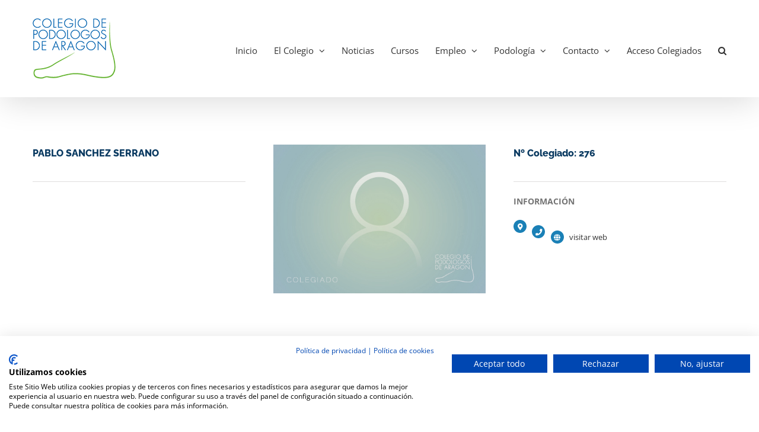

--- FILE ---
content_type: text/html; charset=utf-8
request_url: https://www.google.com/recaptcha/api2/anchor?ar=1&k=6LdE6YkUAAAAAGyMI8pRqE6jZA77teUb3xVSUqjr&co=aHR0cHM6Ly9wb2RvbG9nb3NhcmFnb24uZXM6NDQz&hl=en&v=PoyoqOPhxBO7pBk68S4YbpHZ&size=invisible&anchor-ms=20000&execute-ms=30000&cb=pna04ukdtucp
body_size: 48810
content:
<!DOCTYPE HTML><html dir="ltr" lang="en"><head><meta http-equiv="Content-Type" content="text/html; charset=UTF-8">
<meta http-equiv="X-UA-Compatible" content="IE=edge">
<title>reCAPTCHA</title>
<style type="text/css">
/* cyrillic-ext */
@font-face {
  font-family: 'Roboto';
  font-style: normal;
  font-weight: 400;
  font-stretch: 100%;
  src: url(//fonts.gstatic.com/s/roboto/v48/KFO7CnqEu92Fr1ME7kSn66aGLdTylUAMa3GUBHMdazTgWw.woff2) format('woff2');
  unicode-range: U+0460-052F, U+1C80-1C8A, U+20B4, U+2DE0-2DFF, U+A640-A69F, U+FE2E-FE2F;
}
/* cyrillic */
@font-face {
  font-family: 'Roboto';
  font-style: normal;
  font-weight: 400;
  font-stretch: 100%;
  src: url(//fonts.gstatic.com/s/roboto/v48/KFO7CnqEu92Fr1ME7kSn66aGLdTylUAMa3iUBHMdazTgWw.woff2) format('woff2');
  unicode-range: U+0301, U+0400-045F, U+0490-0491, U+04B0-04B1, U+2116;
}
/* greek-ext */
@font-face {
  font-family: 'Roboto';
  font-style: normal;
  font-weight: 400;
  font-stretch: 100%;
  src: url(//fonts.gstatic.com/s/roboto/v48/KFO7CnqEu92Fr1ME7kSn66aGLdTylUAMa3CUBHMdazTgWw.woff2) format('woff2');
  unicode-range: U+1F00-1FFF;
}
/* greek */
@font-face {
  font-family: 'Roboto';
  font-style: normal;
  font-weight: 400;
  font-stretch: 100%;
  src: url(//fonts.gstatic.com/s/roboto/v48/KFO7CnqEu92Fr1ME7kSn66aGLdTylUAMa3-UBHMdazTgWw.woff2) format('woff2');
  unicode-range: U+0370-0377, U+037A-037F, U+0384-038A, U+038C, U+038E-03A1, U+03A3-03FF;
}
/* math */
@font-face {
  font-family: 'Roboto';
  font-style: normal;
  font-weight: 400;
  font-stretch: 100%;
  src: url(//fonts.gstatic.com/s/roboto/v48/KFO7CnqEu92Fr1ME7kSn66aGLdTylUAMawCUBHMdazTgWw.woff2) format('woff2');
  unicode-range: U+0302-0303, U+0305, U+0307-0308, U+0310, U+0312, U+0315, U+031A, U+0326-0327, U+032C, U+032F-0330, U+0332-0333, U+0338, U+033A, U+0346, U+034D, U+0391-03A1, U+03A3-03A9, U+03B1-03C9, U+03D1, U+03D5-03D6, U+03F0-03F1, U+03F4-03F5, U+2016-2017, U+2034-2038, U+203C, U+2040, U+2043, U+2047, U+2050, U+2057, U+205F, U+2070-2071, U+2074-208E, U+2090-209C, U+20D0-20DC, U+20E1, U+20E5-20EF, U+2100-2112, U+2114-2115, U+2117-2121, U+2123-214F, U+2190, U+2192, U+2194-21AE, U+21B0-21E5, U+21F1-21F2, U+21F4-2211, U+2213-2214, U+2216-22FF, U+2308-230B, U+2310, U+2319, U+231C-2321, U+2336-237A, U+237C, U+2395, U+239B-23B7, U+23D0, U+23DC-23E1, U+2474-2475, U+25AF, U+25B3, U+25B7, U+25BD, U+25C1, U+25CA, U+25CC, U+25FB, U+266D-266F, U+27C0-27FF, U+2900-2AFF, U+2B0E-2B11, U+2B30-2B4C, U+2BFE, U+3030, U+FF5B, U+FF5D, U+1D400-1D7FF, U+1EE00-1EEFF;
}
/* symbols */
@font-face {
  font-family: 'Roboto';
  font-style: normal;
  font-weight: 400;
  font-stretch: 100%;
  src: url(//fonts.gstatic.com/s/roboto/v48/KFO7CnqEu92Fr1ME7kSn66aGLdTylUAMaxKUBHMdazTgWw.woff2) format('woff2');
  unicode-range: U+0001-000C, U+000E-001F, U+007F-009F, U+20DD-20E0, U+20E2-20E4, U+2150-218F, U+2190, U+2192, U+2194-2199, U+21AF, U+21E6-21F0, U+21F3, U+2218-2219, U+2299, U+22C4-22C6, U+2300-243F, U+2440-244A, U+2460-24FF, U+25A0-27BF, U+2800-28FF, U+2921-2922, U+2981, U+29BF, U+29EB, U+2B00-2BFF, U+4DC0-4DFF, U+FFF9-FFFB, U+10140-1018E, U+10190-1019C, U+101A0, U+101D0-101FD, U+102E0-102FB, U+10E60-10E7E, U+1D2C0-1D2D3, U+1D2E0-1D37F, U+1F000-1F0FF, U+1F100-1F1AD, U+1F1E6-1F1FF, U+1F30D-1F30F, U+1F315, U+1F31C, U+1F31E, U+1F320-1F32C, U+1F336, U+1F378, U+1F37D, U+1F382, U+1F393-1F39F, U+1F3A7-1F3A8, U+1F3AC-1F3AF, U+1F3C2, U+1F3C4-1F3C6, U+1F3CA-1F3CE, U+1F3D4-1F3E0, U+1F3ED, U+1F3F1-1F3F3, U+1F3F5-1F3F7, U+1F408, U+1F415, U+1F41F, U+1F426, U+1F43F, U+1F441-1F442, U+1F444, U+1F446-1F449, U+1F44C-1F44E, U+1F453, U+1F46A, U+1F47D, U+1F4A3, U+1F4B0, U+1F4B3, U+1F4B9, U+1F4BB, U+1F4BF, U+1F4C8-1F4CB, U+1F4D6, U+1F4DA, U+1F4DF, U+1F4E3-1F4E6, U+1F4EA-1F4ED, U+1F4F7, U+1F4F9-1F4FB, U+1F4FD-1F4FE, U+1F503, U+1F507-1F50B, U+1F50D, U+1F512-1F513, U+1F53E-1F54A, U+1F54F-1F5FA, U+1F610, U+1F650-1F67F, U+1F687, U+1F68D, U+1F691, U+1F694, U+1F698, U+1F6AD, U+1F6B2, U+1F6B9-1F6BA, U+1F6BC, U+1F6C6-1F6CF, U+1F6D3-1F6D7, U+1F6E0-1F6EA, U+1F6F0-1F6F3, U+1F6F7-1F6FC, U+1F700-1F7FF, U+1F800-1F80B, U+1F810-1F847, U+1F850-1F859, U+1F860-1F887, U+1F890-1F8AD, U+1F8B0-1F8BB, U+1F8C0-1F8C1, U+1F900-1F90B, U+1F93B, U+1F946, U+1F984, U+1F996, U+1F9E9, U+1FA00-1FA6F, U+1FA70-1FA7C, U+1FA80-1FA89, U+1FA8F-1FAC6, U+1FACE-1FADC, U+1FADF-1FAE9, U+1FAF0-1FAF8, U+1FB00-1FBFF;
}
/* vietnamese */
@font-face {
  font-family: 'Roboto';
  font-style: normal;
  font-weight: 400;
  font-stretch: 100%;
  src: url(//fonts.gstatic.com/s/roboto/v48/KFO7CnqEu92Fr1ME7kSn66aGLdTylUAMa3OUBHMdazTgWw.woff2) format('woff2');
  unicode-range: U+0102-0103, U+0110-0111, U+0128-0129, U+0168-0169, U+01A0-01A1, U+01AF-01B0, U+0300-0301, U+0303-0304, U+0308-0309, U+0323, U+0329, U+1EA0-1EF9, U+20AB;
}
/* latin-ext */
@font-face {
  font-family: 'Roboto';
  font-style: normal;
  font-weight: 400;
  font-stretch: 100%;
  src: url(//fonts.gstatic.com/s/roboto/v48/KFO7CnqEu92Fr1ME7kSn66aGLdTylUAMa3KUBHMdazTgWw.woff2) format('woff2');
  unicode-range: U+0100-02BA, U+02BD-02C5, U+02C7-02CC, U+02CE-02D7, U+02DD-02FF, U+0304, U+0308, U+0329, U+1D00-1DBF, U+1E00-1E9F, U+1EF2-1EFF, U+2020, U+20A0-20AB, U+20AD-20C0, U+2113, U+2C60-2C7F, U+A720-A7FF;
}
/* latin */
@font-face {
  font-family: 'Roboto';
  font-style: normal;
  font-weight: 400;
  font-stretch: 100%;
  src: url(//fonts.gstatic.com/s/roboto/v48/KFO7CnqEu92Fr1ME7kSn66aGLdTylUAMa3yUBHMdazQ.woff2) format('woff2');
  unicode-range: U+0000-00FF, U+0131, U+0152-0153, U+02BB-02BC, U+02C6, U+02DA, U+02DC, U+0304, U+0308, U+0329, U+2000-206F, U+20AC, U+2122, U+2191, U+2193, U+2212, U+2215, U+FEFF, U+FFFD;
}
/* cyrillic-ext */
@font-face {
  font-family: 'Roboto';
  font-style: normal;
  font-weight: 500;
  font-stretch: 100%;
  src: url(//fonts.gstatic.com/s/roboto/v48/KFO7CnqEu92Fr1ME7kSn66aGLdTylUAMa3GUBHMdazTgWw.woff2) format('woff2');
  unicode-range: U+0460-052F, U+1C80-1C8A, U+20B4, U+2DE0-2DFF, U+A640-A69F, U+FE2E-FE2F;
}
/* cyrillic */
@font-face {
  font-family: 'Roboto';
  font-style: normal;
  font-weight: 500;
  font-stretch: 100%;
  src: url(//fonts.gstatic.com/s/roboto/v48/KFO7CnqEu92Fr1ME7kSn66aGLdTylUAMa3iUBHMdazTgWw.woff2) format('woff2');
  unicode-range: U+0301, U+0400-045F, U+0490-0491, U+04B0-04B1, U+2116;
}
/* greek-ext */
@font-face {
  font-family: 'Roboto';
  font-style: normal;
  font-weight: 500;
  font-stretch: 100%;
  src: url(//fonts.gstatic.com/s/roboto/v48/KFO7CnqEu92Fr1ME7kSn66aGLdTylUAMa3CUBHMdazTgWw.woff2) format('woff2');
  unicode-range: U+1F00-1FFF;
}
/* greek */
@font-face {
  font-family: 'Roboto';
  font-style: normal;
  font-weight: 500;
  font-stretch: 100%;
  src: url(//fonts.gstatic.com/s/roboto/v48/KFO7CnqEu92Fr1ME7kSn66aGLdTylUAMa3-UBHMdazTgWw.woff2) format('woff2');
  unicode-range: U+0370-0377, U+037A-037F, U+0384-038A, U+038C, U+038E-03A1, U+03A3-03FF;
}
/* math */
@font-face {
  font-family: 'Roboto';
  font-style: normal;
  font-weight: 500;
  font-stretch: 100%;
  src: url(//fonts.gstatic.com/s/roboto/v48/KFO7CnqEu92Fr1ME7kSn66aGLdTylUAMawCUBHMdazTgWw.woff2) format('woff2');
  unicode-range: U+0302-0303, U+0305, U+0307-0308, U+0310, U+0312, U+0315, U+031A, U+0326-0327, U+032C, U+032F-0330, U+0332-0333, U+0338, U+033A, U+0346, U+034D, U+0391-03A1, U+03A3-03A9, U+03B1-03C9, U+03D1, U+03D5-03D6, U+03F0-03F1, U+03F4-03F5, U+2016-2017, U+2034-2038, U+203C, U+2040, U+2043, U+2047, U+2050, U+2057, U+205F, U+2070-2071, U+2074-208E, U+2090-209C, U+20D0-20DC, U+20E1, U+20E5-20EF, U+2100-2112, U+2114-2115, U+2117-2121, U+2123-214F, U+2190, U+2192, U+2194-21AE, U+21B0-21E5, U+21F1-21F2, U+21F4-2211, U+2213-2214, U+2216-22FF, U+2308-230B, U+2310, U+2319, U+231C-2321, U+2336-237A, U+237C, U+2395, U+239B-23B7, U+23D0, U+23DC-23E1, U+2474-2475, U+25AF, U+25B3, U+25B7, U+25BD, U+25C1, U+25CA, U+25CC, U+25FB, U+266D-266F, U+27C0-27FF, U+2900-2AFF, U+2B0E-2B11, U+2B30-2B4C, U+2BFE, U+3030, U+FF5B, U+FF5D, U+1D400-1D7FF, U+1EE00-1EEFF;
}
/* symbols */
@font-face {
  font-family: 'Roboto';
  font-style: normal;
  font-weight: 500;
  font-stretch: 100%;
  src: url(//fonts.gstatic.com/s/roboto/v48/KFO7CnqEu92Fr1ME7kSn66aGLdTylUAMaxKUBHMdazTgWw.woff2) format('woff2');
  unicode-range: U+0001-000C, U+000E-001F, U+007F-009F, U+20DD-20E0, U+20E2-20E4, U+2150-218F, U+2190, U+2192, U+2194-2199, U+21AF, U+21E6-21F0, U+21F3, U+2218-2219, U+2299, U+22C4-22C6, U+2300-243F, U+2440-244A, U+2460-24FF, U+25A0-27BF, U+2800-28FF, U+2921-2922, U+2981, U+29BF, U+29EB, U+2B00-2BFF, U+4DC0-4DFF, U+FFF9-FFFB, U+10140-1018E, U+10190-1019C, U+101A0, U+101D0-101FD, U+102E0-102FB, U+10E60-10E7E, U+1D2C0-1D2D3, U+1D2E0-1D37F, U+1F000-1F0FF, U+1F100-1F1AD, U+1F1E6-1F1FF, U+1F30D-1F30F, U+1F315, U+1F31C, U+1F31E, U+1F320-1F32C, U+1F336, U+1F378, U+1F37D, U+1F382, U+1F393-1F39F, U+1F3A7-1F3A8, U+1F3AC-1F3AF, U+1F3C2, U+1F3C4-1F3C6, U+1F3CA-1F3CE, U+1F3D4-1F3E0, U+1F3ED, U+1F3F1-1F3F3, U+1F3F5-1F3F7, U+1F408, U+1F415, U+1F41F, U+1F426, U+1F43F, U+1F441-1F442, U+1F444, U+1F446-1F449, U+1F44C-1F44E, U+1F453, U+1F46A, U+1F47D, U+1F4A3, U+1F4B0, U+1F4B3, U+1F4B9, U+1F4BB, U+1F4BF, U+1F4C8-1F4CB, U+1F4D6, U+1F4DA, U+1F4DF, U+1F4E3-1F4E6, U+1F4EA-1F4ED, U+1F4F7, U+1F4F9-1F4FB, U+1F4FD-1F4FE, U+1F503, U+1F507-1F50B, U+1F50D, U+1F512-1F513, U+1F53E-1F54A, U+1F54F-1F5FA, U+1F610, U+1F650-1F67F, U+1F687, U+1F68D, U+1F691, U+1F694, U+1F698, U+1F6AD, U+1F6B2, U+1F6B9-1F6BA, U+1F6BC, U+1F6C6-1F6CF, U+1F6D3-1F6D7, U+1F6E0-1F6EA, U+1F6F0-1F6F3, U+1F6F7-1F6FC, U+1F700-1F7FF, U+1F800-1F80B, U+1F810-1F847, U+1F850-1F859, U+1F860-1F887, U+1F890-1F8AD, U+1F8B0-1F8BB, U+1F8C0-1F8C1, U+1F900-1F90B, U+1F93B, U+1F946, U+1F984, U+1F996, U+1F9E9, U+1FA00-1FA6F, U+1FA70-1FA7C, U+1FA80-1FA89, U+1FA8F-1FAC6, U+1FACE-1FADC, U+1FADF-1FAE9, U+1FAF0-1FAF8, U+1FB00-1FBFF;
}
/* vietnamese */
@font-face {
  font-family: 'Roboto';
  font-style: normal;
  font-weight: 500;
  font-stretch: 100%;
  src: url(//fonts.gstatic.com/s/roboto/v48/KFO7CnqEu92Fr1ME7kSn66aGLdTylUAMa3OUBHMdazTgWw.woff2) format('woff2');
  unicode-range: U+0102-0103, U+0110-0111, U+0128-0129, U+0168-0169, U+01A0-01A1, U+01AF-01B0, U+0300-0301, U+0303-0304, U+0308-0309, U+0323, U+0329, U+1EA0-1EF9, U+20AB;
}
/* latin-ext */
@font-face {
  font-family: 'Roboto';
  font-style: normal;
  font-weight: 500;
  font-stretch: 100%;
  src: url(//fonts.gstatic.com/s/roboto/v48/KFO7CnqEu92Fr1ME7kSn66aGLdTylUAMa3KUBHMdazTgWw.woff2) format('woff2');
  unicode-range: U+0100-02BA, U+02BD-02C5, U+02C7-02CC, U+02CE-02D7, U+02DD-02FF, U+0304, U+0308, U+0329, U+1D00-1DBF, U+1E00-1E9F, U+1EF2-1EFF, U+2020, U+20A0-20AB, U+20AD-20C0, U+2113, U+2C60-2C7F, U+A720-A7FF;
}
/* latin */
@font-face {
  font-family: 'Roboto';
  font-style: normal;
  font-weight: 500;
  font-stretch: 100%;
  src: url(//fonts.gstatic.com/s/roboto/v48/KFO7CnqEu92Fr1ME7kSn66aGLdTylUAMa3yUBHMdazQ.woff2) format('woff2');
  unicode-range: U+0000-00FF, U+0131, U+0152-0153, U+02BB-02BC, U+02C6, U+02DA, U+02DC, U+0304, U+0308, U+0329, U+2000-206F, U+20AC, U+2122, U+2191, U+2193, U+2212, U+2215, U+FEFF, U+FFFD;
}
/* cyrillic-ext */
@font-face {
  font-family: 'Roboto';
  font-style: normal;
  font-weight: 900;
  font-stretch: 100%;
  src: url(//fonts.gstatic.com/s/roboto/v48/KFO7CnqEu92Fr1ME7kSn66aGLdTylUAMa3GUBHMdazTgWw.woff2) format('woff2');
  unicode-range: U+0460-052F, U+1C80-1C8A, U+20B4, U+2DE0-2DFF, U+A640-A69F, U+FE2E-FE2F;
}
/* cyrillic */
@font-face {
  font-family: 'Roboto';
  font-style: normal;
  font-weight: 900;
  font-stretch: 100%;
  src: url(//fonts.gstatic.com/s/roboto/v48/KFO7CnqEu92Fr1ME7kSn66aGLdTylUAMa3iUBHMdazTgWw.woff2) format('woff2');
  unicode-range: U+0301, U+0400-045F, U+0490-0491, U+04B0-04B1, U+2116;
}
/* greek-ext */
@font-face {
  font-family: 'Roboto';
  font-style: normal;
  font-weight: 900;
  font-stretch: 100%;
  src: url(//fonts.gstatic.com/s/roboto/v48/KFO7CnqEu92Fr1ME7kSn66aGLdTylUAMa3CUBHMdazTgWw.woff2) format('woff2');
  unicode-range: U+1F00-1FFF;
}
/* greek */
@font-face {
  font-family: 'Roboto';
  font-style: normal;
  font-weight: 900;
  font-stretch: 100%;
  src: url(//fonts.gstatic.com/s/roboto/v48/KFO7CnqEu92Fr1ME7kSn66aGLdTylUAMa3-UBHMdazTgWw.woff2) format('woff2');
  unicode-range: U+0370-0377, U+037A-037F, U+0384-038A, U+038C, U+038E-03A1, U+03A3-03FF;
}
/* math */
@font-face {
  font-family: 'Roboto';
  font-style: normal;
  font-weight: 900;
  font-stretch: 100%;
  src: url(//fonts.gstatic.com/s/roboto/v48/KFO7CnqEu92Fr1ME7kSn66aGLdTylUAMawCUBHMdazTgWw.woff2) format('woff2');
  unicode-range: U+0302-0303, U+0305, U+0307-0308, U+0310, U+0312, U+0315, U+031A, U+0326-0327, U+032C, U+032F-0330, U+0332-0333, U+0338, U+033A, U+0346, U+034D, U+0391-03A1, U+03A3-03A9, U+03B1-03C9, U+03D1, U+03D5-03D6, U+03F0-03F1, U+03F4-03F5, U+2016-2017, U+2034-2038, U+203C, U+2040, U+2043, U+2047, U+2050, U+2057, U+205F, U+2070-2071, U+2074-208E, U+2090-209C, U+20D0-20DC, U+20E1, U+20E5-20EF, U+2100-2112, U+2114-2115, U+2117-2121, U+2123-214F, U+2190, U+2192, U+2194-21AE, U+21B0-21E5, U+21F1-21F2, U+21F4-2211, U+2213-2214, U+2216-22FF, U+2308-230B, U+2310, U+2319, U+231C-2321, U+2336-237A, U+237C, U+2395, U+239B-23B7, U+23D0, U+23DC-23E1, U+2474-2475, U+25AF, U+25B3, U+25B7, U+25BD, U+25C1, U+25CA, U+25CC, U+25FB, U+266D-266F, U+27C0-27FF, U+2900-2AFF, U+2B0E-2B11, U+2B30-2B4C, U+2BFE, U+3030, U+FF5B, U+FF5D, U+1D400-1D7FF, U+1EE00-1EEFF;
}
/* symbols */
@font-face {
  font-family: 'Roboto';
  font-style: normal;
  font-weight: 900;
  font-stretch: 100%;
  src: url(//fonts.gstatic.com/s/roboto/v48/KFO7CnqEu92Fr1ME7kSn66aGLdTylUAMaxKUBHMdazTgWw.woff2) format('woff2');
  unicode-range: U+0001-000C, U+000E-001F, U+007F-009F, U+20DD-20E0, U+20E2-20E4, U+2150-218F, U+2190, U+2192, U+2194-2199, U+21AF, U+21E6-21F0, U+21F3, U+2218-2219, U+2299, U+22C4-22C6, U+2300-243F, U+2440-244A, U+2460-24FF, U+25A0-27BF, U+2800-28FF, U+2921-2922, U+2981, U+29BF, U+29EB, U+2B00-2BFF, U+4DC0-4DFF, U+FFF9-FFFB, U+10140-1018E, U+10190-1019C, U+101A0, U+101D0-101FD, U+102E0-102FB, U+10E60-10E7E, U+1D2C0-1D2D3, U+1D2E0-1D37F, U+1F000-1F0FF, U+1F100-1F1AD, U+1F1E6-1F1FF, U+1F30D-1F30F, U+1F315, U+1F31C, U+1F31E, U+1F320-1F32C, U+1F336, U+1F378, U+1F37D, U+1F382, U+1F393-1F39F, U+1F3A7-1F3A8, U+1F3AC-1F3AF, U+1F3C2, U+1F3C4-1F3C6, U+1F3CA-1F3CE, U+1F3D4-1F3E0, U+1F3ED, U+1F3F1-1F3F3, U+1F3F5-1F3F7, U+1F408, U+1F415, U+1F41F, U+1F426, U+1F43F, U+1F441-1F442, U+1F444, U+1F446-1F449, U+1F44C-1F44E, U+1F453, U+1F46A, U+1F47D, U+1F4A3, U+1F4B0, U+1F4B3, U+1F4B9, U+1F4BB, U+1F4BF, U+1F4C8-1F4CB, U+1F4D6, U+1F4DA, U+1F4DF, U+1F4E3-1F4E6, U+1F4EA-1F4ED, U+1F4F7, U+1F4F9-1F4FB, U+1F4FD-1F4FE, U+1F503, U+1F507-1F50B, U+1F50D, U+1F512-1F513, U+1F53E-1F54A, U+1F54F-1F5FA, U+1F610, U+1F650-1F67F, U+1F687, U+1F68D, U+1F691, U+1F694, U+1F698, U+1F6AD, U+1F6B2, U+1F6B9-1F6BA, U+1F6BC, U+1F6C6-1F6CF, U+1F6D3-1F6D7, U+1F6E0-1F6EA, U+1F6F0-1F6F3, U+1F6F7-1F6FC, U+1F700-1F7FF, U+1F800-1F80B, U+1F810-1F847, U+1F850-1F859, U+1F860-1F887, U+1F890-1F8AD, U+1F8B0-1F8BB, U+1F8C0-1F8C1, U+1F900-1F90B, U+1F93B, U+1F946, U+1F984, U+1F996, U+1F9E9, U+1FA00-1FA6F, U+1FA70-1FA7C, U+1FA80-1FA89, U+1FA8F-1FAC6, U+1FACE-1FADC, U+1FADF-1FAE9, U+1FAF0-1FAF8, U+1FB00-1FBFF;
}
/* vietnamese */
@font-face {
  font-family: 'Roboto';
  font-style: normal;
  font-weight: 900;
  font-stretch: 100%;
  src: url(//fonts.gstatic.com/s/roboto/v48/KFO7CnqEu92Fr1ME7kSn66aGLdTylUAMa3OUBHMdazTgWw.woff2) format('woff2');
  unicode-range: U+0102-0103, U+0110-0111, U+0128-0129, U+0168-0169, U+01A0-01A1, U+01AF-01B0, U+0300-0301, U+0303-0304, U+0308-0309, U+0323, U+0329, U+1EA0-1EF9, U+20AB;
}
/* latin-ext */
@font-face {
  font-family: 'Roboto';
  font-style: normal;
  font-weight: 900;
  font-stretch: 100%;
  src: url(//fonts.gstatic.com/s/roboto/v48/KFO7CnqEu92Fr1ME7kSn66aGLdTylUAMa3KUBHMdazTgWw.woff2) format('woff2');
  unicode-range: U+0100-02BA, U+02BD-02C5, U+02C7-02CC, U+02CE-02D7, U+02DD-02FF, U+0304, U+0308, U+0329, U+1D00-1DBF, U+1E00-1E9F, U+1EF2-1EFF, U+2020, U+20A0-20AB, U+20AD-20C0, U+2113, U+2C60-2C7F, U+A720-A7FF;
}
/* latin */
@font-face {
  font-family: 'Roboto';
  font-style: normal;
  font-weight: 900;
  font-stretch: 100%;
  src: url(//fonts.gstatic.com/s/roboto/v48/KFO7CnqEu92Fr1ME7kSn66aGLdTylUAMa3yUBHMdazQ.woff2) format('woff2');
  unicode-range: U+0000-00FF, U+0131, U+0152-0153, U+02BB-02BC, U+02C6, U+02DA, U+02DC, U+0304, U+0308, U+0329, U+2000-206F, U+20AC, U+2122, U+2191, U+2193, U+2212, U+2215, U+FEFF, U+FFFD;
}

</style>
<link rel="stylesheet" type="text/css" href="https://www.gstatic.com/recaptcha/releases/PoyoqOPhxBO7pBk68S4YbpHZ/styles__ltr.css">
<script nonce="uBhwA2zsZDzhkhMd4vK7Aw" type="text/javascript">window['__recaptcha_api'] = 'https://www.google.com/recaptcha/api2/';</script>
<script type="text/javascript" src="https://www.gstatic.com/recaptcha/releases/PoyoqOPhxBO7pBk68S4YbpHZ/recaptcha__en.js" nonce="uBhwA2zsZDzhkhMd4vK7Aw">
      
    </script></head>
<body><div id="rc-anchor-alert" class="rc-anchor-alert"></div>
<input type="hidden" id="recaptcha-token" value="[base64]">
<script type="text/javascript" nonce="uBhwA2zsZDzhkhMd4vK7Aw">
      recaptcha.anchor.Main.init("[\x22ainput\x22,[\x22bgdata\x22,\x22\x22,\[base64]/[base64]/[base64]/KE4oMTI0LHYsdi5HKSxMWihsLHYpKTpOKDEyNCx2LGwpLFYpLHYpLFQpKSxGKDE3MSx2KX0scjc9ZnVuY3Rpb24obCl7cmV0dXJuIGx9LEM9ZnVuY3Rpb24obCxWLHYpe04odixsLFYpLFZbYWtdPTI3OTZ9LG49ZnVuY3Rpb24obCxWKXtWLlg9KChWLlg/[base64]/[base64]/[base64]/[base64]/[base64]/[base64]/[base64]/[base64]/[base64]/[base64]/[base64]\\u003d\x22,\[base64]\x22,\x22w71OwpvDnsOdwrgpGijDjB4awrMeL8O2SXdvXcK9wrVKTcOMwq/DosOAPHTCosKvw7zCkgbDhcK4w63Dh8K4wogOwqpyb1ZUw6LChiFbfMKaw4nCicK/dMOcw4rDgMKIwqNWQHVfDsKrMsKywp0TKsOYIMOHO8Ocw5HDunjCvGzDqcKtwo7ChsKOwq5WfMO4woLDuUcMMifCmygfw4EpwoUBwqzCkl7CicOJw53DsmJ/wrrCqcONCT/Cm8Oyw7hEwrrCkR9ow5tPwpIfw7piw6vDnsO4W8O4wrw6wrxzBcK6CcOISCXCv2jDnsO+fcKmbsK/wrZpw61hLsOfw6cpwpxCw4w7M8Kew6/CtsOxSUsNw7UAwrzDjsOkLcOLw7HCrMKOwodIwqzDisKmw6LDoMOYCAY5wqtvw6gMBg5Mw61oOsOdNsOLwppywqtEwq3CvsKrwps8JMKywq/CrsKbH27DrcK9axtQw5BiCl/CncODMcOhwqLDgsKOw7rDph4Sw5vCs8KdwrgLw6jCnwLCm8OIwrLCusKDwqcaMSXCsF1iasOuYsKgaMKCBMO0XsO7w5VqEAXDm8KWbMOWYSt3A8Kqw7YLw63CkMKgwqcww5vDo8O7w7/Dml1sQwZwVDxvAS7Dl8Otw5rCrcO8ThZEACfCnsKGKlN5w75ZYHJYw7QEQy9YEcKHw7/CojczaMOmZcObY8K2w5phw7PDrR56w5vDpsOdYcKWFcK2CcO/[base64]/[base64]/wpcibyNEw7gBwp3CmcOsw6xrI8KYW8OHKcKwKGPDkGHDgBsOw6bCksK8TCEEUlzDkyYGKWrCkcKFX3PDrDfCh1zCkFgow6xCLxTCu8One8Kzw6LCrsO0w5XCqHcNAcKEYg/DicKVw7vCrR/ChlHCqsKiTsOJZ8Kow5Z+w7jClT1uPEYnw5lZwrlGG0NCUGN/w6I6w4RkwoLCg2EkL1jCv8KFw51Lw74Vw6rCusKhwr7DjMKCFMOVTzdCw4xowpcIwq4jw7E/wqnDp2XCoknCncO2w7tkZl94w7jDusO6f8OTbUkPw6A3FzskdcKQfxMVbsOVIMOiwpTDs8KGV0nCs8KJaCFnV156w7zCmAbDiwfDq296UMOwbh/CpXZRa8KeOsOjM8OEwrjDksK2LW0lw7XChcOvw7koUD14cEvCrx9Jw7DCmMKxBnrCg3cZIU7DjWTDtsK1CSpaG33DumJ0w5kqwojCtMOzw4jDnlvCvsKANsOJw5HCvSEMwoLCgl/[base64]/DlMKxwqzCpBIkY8KHW8K6w6k3IwfCnMKYwokRDcK/U8OsanfCksO4w5xIMhNTby/DmyvDiMKCZRrCpWgrw4fCpCjCjAnDp8OnUUfDgEjDsMO0WUA0wpsLw6dATsOranFEw4HCkl3CpsKoHH3CvHjClRhWwpPDj2LCtMORwq7CiwNrS8KQfMKvw5xJRMKew6w0a8K9wrnCvDt5ZgstJmTDkSpJwqEyQ2QwWhcew5MDwojDhTRHHMOqbzPDpCXCv3/Dp8KgfsKXw5xzY2IKwoIdc0MbY8OYbUEAwr7DgSxrwpp9acKiFRUCJMOhw5/DisO5wrzDjsO3aMO+wq0qaMKzw6rDksOIwr/DnkEieRTDglYJwqfCv1vDiyEvwrUOPsONwq7DuMO4w6XCs8KDMy3DiAovw4TDmMOFE8OHw5w/w5fDpWzDrS/Dp13CpGJpe8O6cyjDtgZUw5LDrV4ywpxzw60IHX3CmsOoBsKVe8KRdsO8RsKxQMO3cg0PBMKuW8OKT21zw5rCryXCs13CsBTCmkjDskNow5Q7FMOqYkc/woHDkyBVGmTCh30KwoTDv0fDrMKZw4zCi0dUw4vCj0Q/woTCu8KqwqDDp8KocEXCj8KvKhIvwoBuwoFLwqHCj2zCsCbDi1lIXMK5w7QXb8KRwo4iUnDDqsOnHiREBsKow5LDmAPClG0/EnQxw6TCj8OOJcOiwpprwpF6w4MBw7VMbMKhw4rDscKvcX3DpMOww5rCksO/AwDCg8KtwoPDp33DnFjCvsOfQzF4Y8K1w7Zuw6zDgGXDnMO4NcKkeiTDmF3CncKwE8O9AnEjw54efsOVwpghMcObCWESwrvCkcKSwqFFwqJnSTvDpA4qwoLDqsOGwqjDhsKlw7JtDhLDqcKyC3FWwojDisKzXykZL8OIwrHCoRvDl8O9dkEqwpzCmMKvGsO6bUPDn8O/w4PDlcOiw7PDizAgw5s8Y0kPw5kPDxQKHiDDgMONFHPCjGTChkrDq8KbB1DCncKjMDDDhCDCqldjCMOxwoXCnmjDg3AxQW/[base64]/w4olw7bDn3VXw5gWWk7CkD5Jw7DDmF3DsiPDsMK0ai/[base64]/AcO/[base64]/IcKpV8OBw5cSUMKobsOSBVwDw7LCscOiTjPCkMKewpQ7UzXDm8Osw4R1wqEvKsOPG8K0TSnCp28/A8KNw7fClzEjQcK2FMOuw71oRMKywohVPUosw6g4Hl7DqsOcw7h9OBPDnCxmHDjDnzYLNMOUwqzClSwzw5XChMK2w5sRAMKjw6HDrMOPGsOyw7fDhjDDkAx/Y8KRwrd+w4lcN8KPwqARZsKMw77Cm3dPQR3Dgh0/S1xdw6LCoV/ChMKew4HDp2x+PcKdPB/CgEzDjA/DjgfDuEnDh8K/[base64]/DrwLCi8O6EGBRw7fDrcO/PTzCoMKAcsOfwrFnwrnCkcOqwrXCq8O2w6fDgMO+CsK+T3jCtMK/Y2ofw4XDnibChMKJCMKgw655woHCrMKMw54AwrbCrkwxPcOLw7IcDXsnQjg0YFEsXMOJw4FdKzHDokfCqjo9H27Ct8O8w4AVQXZxwpYiR0JzFgtiw7pdw5cJwrgbwrrCuzXDp07CuzPCiADDtwhEHSgXV1rCpxheH8Opw5XDgWPCmsK5VsOZIMO5w6TDicKBOsKww65/[base64]/[base64]/LMOzERrClwvCvMO7wqPCgHbCtMOzFMOWw4PCiwQ7MSDCqRYgwrvDssKnRcOQacKQHcKxw6bDnHvCjcO9wp3CmsKbBEZHw6HCg8OowqvCshYAecOqwqvCmRZZwqjDo8KOwr7Cu8OhworCrcOwTcOzw5bClG/DrTzDrwoRwopVw5PDoVFzwpbDicKLw7bDqipKWRNEGsONZ8KRZ8OgT8KYeRptwrF9w4gEwpB/HkbDlRI9DMKOL8K9w74zwqzDlcKlZkrCoEkJw7UiwrXCv3h5woVCwpUVPXbDlUIgHxt3w5LDu8OpLMKBCWrDtcObwqBHw4rChMOFIcKCwoN5w7s0GG0XwrhoFFHDvwzCiD/Dll7DgRfDuRdIw5TCujHDncO/w47CgA3DsMO/UgsuwqRhw6V7wrfDhMKvCnF1w4dtwqFLcMKUXcO4cMOrU0B3TMKRERPDiMOLc8KFaDhbwrbCn8Oow53CrMO/[base64]/CgsOgw7fDp8O0wrlEQcKlw44Cw5/[base64]/CqcKcw5fCtcKxfXFFw77ClFnDvcO+wpIHTsKow54NTsOJAcOFQy/Ct8OoBsODcMO/wokPQsKGwrnDrml9wqIIDCoMM8O+ThbCn1MQOcOmbMOgw6TDiXjCnWrDtGYbwoPDqmkowpTCjQdpJD/DnsOMw6sOw5ZqNRvCiW1hwrfCuGIzNDvDhcOKw57DnjFpQcKkw4AFw73CgMKbwqnDmMO/[base64]/CgCt1UcO4UD/Cn8OBwq9Hwq4zCMOJIy3DnBjCjAJyw6Imw7fCv8KTw4XCk3seIFFRXsOQKsOOH8K2wrjDnwgTwqrCnsOTKiwHe8KjYsOewpDCosOLDBLCtsOFw4o/woNzYwbCt8KFPAXDvWpGw6TCrMKWX8Kfw4vCk18Ww7PDpcK4PsKaNcOswoZ0d0nCgE4+cWIbw4LCowJAKMKOw5PDmSDDksKFwoQMPTvCh1rCg8OGwrJxNVtzwrohcmrCgD/[base64]/[base64]/[base64]/w7RFwo0ew5Ugw4rCo8O2J1vCpGfDuwjCtD3DhMK1w5HCvsO6f8O9J8OuZWxjw6Iow7bCkHnCmMOhBcO+w4BYwpLCmxlVOGfCljnCnHhnwoDCnGgyCWzCpsKVaksWw4oTTcOaEV/Dq2d8A8Otwoxhw67DvMOAcUrDv8OwwrJBKMOZdHbDnAMAwrhRw4BTIWsfwpzDssOWw74HAElPEz3CicKdb8KTbsOmw6RBKz8dwqYAw7LCnGcmw6TDscKeCMOWA8KmCMKBZHjCm2lwf33DosO6w6hXQcODw6LDt8OiZXPDi3vDksOqV8O+wr4hwpnCv8Otw5/DnsKUY8O+w6nCp3dHUcOWwqTCuMOWN1fCiEokLsOKDERRw6XCk8OgXAXDpFpjd8OWwqU3SGdxXCTDncKhw6N5YsOgI1/CtiHDncK5w5NbwoAEw4fDoUjDiU82wqXClsK1wqVhIMKnf8OSTgTChsKeIFQpwqViM1YhYl3CgsK2wokHNw18H8Oxw7TCnVLDkcKwwr1/w5R1wqHDicKNIno1X8OeIRXCrinDj8OQw69DN1PCs8KRZ17DocOrw44Uw7ZVwqdkAG/[base64]/U8OsYnp3wrcow4HDmgtCVQrCqWrCjMK3w44ZZMOWwrcew4cow6jDssK4Kn15wrTCp20Me8KlOsKlKcOgwpjChncfY8K9wqvCi8OwBVZ/w53DqsOzwpxFaMOpw7bCsDUBZEbDvhzDt8OKw7gLw6TDqsKcwpHDsRDDkX/Cmw3Cl8O0wpdJwrlkcMKRw7FdDgYia8OgGGdLDcKvwotEw5nChxLDi3XDiy7DqMKRwojDvWzDqcKgwrXDiTjDrsOyw7zCqCIgw5c1w4hRw7I+RF0wHMK0w40swp/DiMOjwoLDrMKvexfCgsK7eUxsUcKtKsOFUMK/w58AEcKLwrY3JDfDgsK6wpPCsVRLw5vDnCnDnwHCpD4QJ3UxwrPCtVDCisKDXcO6wqQADsK/b8OMwp7Cm1BwZG4XKsKMw64Jwp9HwrcRw6zDvhrCt8OOw7MuwpTCsBYQwpM0SMOKH23CpcKvw5LDuQLChcKDwq7CtVxZwqp+wo4Kw6R1w6hYC8OfGBjDm0fCvcKXEX/Cs8KQwqDCo8OxJS5Sw73DgiFzRCXDsW7DvEthwpY0wpPCjMO/[base64]/DoF/DmMOrw7k+wrvCkWYEGBdUwq/DvngUKh1wEBXCucOrw7AXwpkVw4lNMsKkBMKdw6gYwqwZaXjCscOYwqpew6LCtGI3woMPRcKaw6PDh8KgScK6MFvDj8Kvw77DkCFtcW40wrYNGsKXA8K0eAXCn8Ojw5nDlcOhKMOfL3kEGk1KwqHDsTkAw63DiHPCvwocwq/Cn8OGw7HDvynDpcODHVMqJcK2w7jDrnR/[base64]/wpHDnw/Ckz4uw4ouw6rDkcKVRnJnc3LClMO0w6DDhsKhUsO8d8OcJMKwWMKoGcObWyzCqAxVZMO7w5vDicKOwojDhmlEDsOOwpHDkcOcGloowpDCnsKmBA/DoFRYfnHCm3sQNcO3ZTfDp1MaUnzDn8K6Wj3DqkI8wrZpOMOcf8K5w73DncOOwo1bwrTClBjCkcO5wo/Dp3Rxwq/[base64]/DvcKhG8KAWUpcY1wXwozCgzhyw7rDvsOwb8Ohw4jDnGRjw4BxT8Klwo4uNilSIzTCpGbCtU5oXsOFw4ZmQcOew5w0fgjCjG0tw6zDpcKXKsKtVsKPDcOHw4jCmsK+w7kSw4MTe8KqK0rDo043wqDDiWjCsQs2w6RaGsOvwpo/wqLDtcOgw71GGkZVwqbCpsKbMC/Cr8KpHMKiw7o2woEfK8OERsOwIsOywr8NeMO2HmrDlHwYQlckw4XDgEUAwqHDj8KhY8KRUcOowqXDocOzMlbDicKlLHkxw7nCnMOXN8OHDUnDj8KLZR3DvMKXwoZIwpFnwoXDjcOQRlcnNMK5c1zCuXAhJsKEHjzChsKkwoA/Sh3CgH3CtFjCvxTCqm0dw7p0wpbCjz7CkFFjRsORICYdw6PDt8Ota3rDhTrCi8OWwqMbwq1OwqkPHRvDh2fCsMKGw78hwq8qcikWw6U0AMOLXMOfWsOuwp9Ow5vDsi8mw7XDgsKhXxbCkMKow6JIwp3CkMKhKcOzXlvDvSTDkiPCu1TCth/Dj35jwpxzwqnDqsOKw5wmwqQZPsKcCDZaw5DCrsO3w6TDrWxMw6IEw4PCqcOWw5xya2vCk8KTT8OHw7Itw7fDm8KrGMKvbUNnw6QxFFszw6zDk2LDlj/CrMKcw4Y+eXnDhcKLKcO+w6BrGyPCpsK4FsKSwoDDocOlGMOfPQUnZ8O/[base64]/[base64]/OMOCay0+BCEcw7YufcKSwrHCrxIfCWdsUsK8wo1Xwq4kwqHCpsONw6AsQsO3fsO8IHLDj8OCw4AnfMOhKwZ8b8OdNA/DmCcSw4QXOMO/[base64]/[base64]/[base64]/DoynDhUFvw7LCiBgzZ8OqOjbCpzbCgRJvTGbDisOww4p+UcK7OMKnwo5gwrQUwowcVkl1woPDrsKVwqvCm0RuwrLDjhYrGR9AJcOtw4/Chl/CoXEcwqrDqBcrbFtgJcO7DFfCrMK9woLDu8KvP1rDshhPFsKbwqsiXGjCm8K/woBbCGsofMOIw4XDnRjDhsO7wqFOVRvChBR0w7YLwrxcD8K0dlXCqQHDsMOrwoVhw6VqGRLDscO0Z2/DnMOHw7nCksO9USV6C8Kdwq/DkT9XXWAEwqJQKlbDgHzCoiZCU8Oqw441w7nCumjCtVnCtxnDjEvCiBrCt8K9UsKhXCACw5VbGSpFwpYrw6I8VcKBKxcORnMAKXEkwovClVfDsQXCvsOSw6Aqwq4mw7zDt8KUw4xyDsOkwofDvMOsJijCh07Dj8Oqwr0swoIlw7YIWU/ChW8Ew6cxeyPDo8KqL8OKWjrCkXgRY8OxwoEwNmkGQcKAwpTDhgJswoDDncK8wojDmsOFAF4GZMK/[base64]/DojjDqhgrB8KBA8K/Wx/DmMOBAlsfw57CmRrCnl81wobDocKhw4sdwrDCuMOUOMK4GsKsCsO2wrx2OwHCgVNbfETCmMOCbhM2FMKawpk/w5U6Q8Oaw5BRwrd4w6hRRsOeHsO/wqAjCXVow6pcwozCh8OzSsOVUDfClMOiw5h7w7TDs8KAXsO5w5bDg8OAwpA5w6zCjcOEHkfDhDAyw73Ds8OjJDBvUcKbWAnDqcOdwoRCw6vCj8O/[base64]/Ok/DqcO8GEbDncKGw5okGcOuw6VWw6DCpkdFwo7DqmdmQcOmLcOKOMKOGXvCkXTCpBV1wp7CuiHCnGB2PnnDq8KxMcOmcBnDmU1LGsKawoluBBfCkS19wpBuw4HChMKzwrFWRX7CsULCuyonw4PDjXcEwpXDmE1Ewo/CiVtJw4vCnikjwo4Uw4UmwpkOwpdRw6k5I8KYwo3DplfCncOGJcOOQcKJwqLCqTkkTTMDQcKHw4bCosOyAsKUwp9mwoQDCV9fwojCs1Mdw7XCsR5Zw6nCtUxIw5MewqnDiBcNw4sGw6bCn8K/azbDtFtQbcOpbcKLw5/Ch8OMcFojOMOmw4LCmyPDjcK2w5jDt8O9WcK5FTQcVCwaw4bDunRkwp3DjsKJwoQ7w78TwqfCpAbCgMOBU8K0wqlrVgk6E8OuwoMEw4bCjsOlwp03BMKvHcKidHzDkMOVw6nDhAPDoMK2YsORIcOVF1cUcQQDw40Nw5cUw7nCpyfCrxszVMOyay7DnHAQB8O/w4bChhdowq3CmQBeS07ChUrDmDRvw51jEMOlbDJuwpYbDhE0wpbCthLCh8O/w59bDsO+AcOZT8KJw6YgWsOaw7PDpcOcTsKBw6jClsOMGFHDnsKow5MjXUTCgDzDuSM/EMOwdls8wp/Cmm/CisOxM1jCiQsmw4ATwqPDvMOTw4LDo8O9bX/Ct3/CgsKdw7/Ch8OwZsO4w6kYwrPCqcKiDUgDazAXL8KrwoHCh2bDjFbDsh4ywpp4wo3CvsOnDMKdHT/Dqkk3acO+w47CjX9vAFkOwpbCiTR/w4IKbV/[base64]/wqg0wp7DnF4lw7sVOG4Ra2LCuHDCsHAmw6MzRMKlXw0iw4HDqsOywrTDoyYxXsOaw78QT0wnwr3CvcKwwqjCm8OTw4fCksKgwoXDuMKVWEhvwrbCpCpcIgfDiMOJBcO/w7/DusO8w4NmwpXCuMKuwpfCksKVDEbCqCl/w73CglTCj0HDtsOcw74oS8KjBcKFKAvCvyMJwpLCjcO6wocgw5bDtcKMw4PDq1cadsOGwobCk8Klw6BrcMOOZlnCgsOKLCTDscKof8KjWllda3xQw4gfZGJHXMOoSMKJw5TClsKMw7ArR8K6X8KeLGFXFMK2wo/Cq2HDrgLCkn/CsikzAMKIJcO1w7h8wo57wr9FYwXClcO8XzHDr8KSc8KYw6NHw5xJJMKgwoLCqcO6wobCiT/Dk8OIwpHDoMKIQzzCrWo3ZMO9wpjDi8Ktw4N2CRwaDBLCr3l7wo3CkGcmw5PCrsONwqLCvcOcwqbDpmTDsMKpw5zDhnHCrgTCjsKWPhdWwqF4FWvCocO4w4fCsVzDtGLDtMO+HBFCwq0Ow70/WzwvR3JgXTxTF8KNIcOmTsKDwq/[base64]/wqPCosKyw5vCki0Fw5d7w7Z8ScOFw7jDicKBwr/[base64]/DjUHCu8Ksw7XDtGLDmcOAYQHDvAxmwo1gw5Rrwq7CncKsw5pXP8KhX0rChGrChkvCvVrDhgA+w6PDjcOVCQJIw4U/TsOLwpISTcO/aHZZacOjDsOIR8OowofCjV7CqXASDcO6fzTCvsKYwrDDjUBKwpE6OsOWPcKcw7/DpDhcw5zDv2x+w6HCrMO4wozDmMO5wr/CoX/Dlg57w77CnUvCk8KjJ2A9w43DtsKzAnbCs8Khw7U5DEjDhnbCocK/wr/[base64]/[base64]/CicOAwppnNMKAf3g8wrYUw6cvWhrCo3Akwo1kwpdzw6bDvHvCmHIbworDgi15E0rCmCh+wozCumDDnEHDmMK6WG4Lw6DCkyDDr0zDqsKuw4HDkcKAw6Rrw4RFMSLDhVtPw4DCssKFDMKGwoDCnsKHwoVTCsOCFcO5wopMw6F/CzgoTDXDk8OGw5DCoBjCjGrCqxDDkXB+QHQyUizCk8KNakQBw4vCrsK5wrhhBcOIwq1PUSnCn0Jow7nChMONw4bDjnwtRxfCoF1+wrkNCsOewrHDnC7DtsO8w6kZwpwww6N1w7QiwozDpcOww4HChMKfNMKgw7Zsw5PDo39dQsKiUcOSw4/DkMO/w5rDucOUSMOEw4DDvg4Rw6Bxw4kOJFXCrAHChkA7JW82w40CZMK9DcOxw4RINsOSbMKOTFkjwq/Cg8OYwoTDjkjCvxrDkHcCwrF2wpYUwrnDlAUnwpbCgChsD8KXwr03wozCo8K6w7Ivw5cufsK0GkHCmXVXIsKsFBEcwpLCv8OBa8O8C1wewqpobsONd8KQwrFDwqPDtMOibHYVw6Vow7rCuzTCtsKnU8OjBWTDnsO/w55BwrkSw4TDvl/DrW5cw5kCKAjDqxwBNsOKwpLDvlATw5XCv8OETGwpw7bClcOUwprDusOJaDgLwooBw5/DtiUVbgTDhTzCtMOVwrDDrBlROsKYBMOMw5jDknXCs0TDucKsOmYGw7J4MEzDi8OTccOgw7HDtxHCs8Kmw6IpbF9+w4TCusO2wrEew7bDvmDCmHfDmkQVw43DrsKOwo/[base64]/Ch8OzP2nDgsKqw7QSXzHDosKSw7VUU8KidybDi1sxwqYuwp3DqsO2QcOowpTCiMKOwpPCm1ZSw6DCkMKaFxfCg8Onw55nbcK/[base64]/w49Pw5nDvMKKQ8K+ZwVEKgd5UcORw5/Dl8KQXjhAwqUAwpTDjMOJw5Mww7rDjn47w6nCuWbCmmXDrMO/w7sWwp7DjsKcw68Iw5nDocOJw53DscOPYMO9AWXDtW8Lwo/CnMKewpZqwp/DhsO/wqEKHSbDgcOCw7ghwpJTwoHCmgxQw4g6wpLDrkNyw4cAMVjDhMK7w4sTAV8NwqzDlcOpFVJkNcK/[base64]/[base64]/MH1qw43CtFlmwovDmFfCrhbDjULCgSZwwrjDhMK/[base64]/CkMOrORtCwr5zacOGC8Oqw7XCgGMbOcK3w4UwEh4GV8O8w4TCnDTDv8OEwqfCt8Ovw6nDs8O5JcKlY24ZcUzCrcKtw50FbsOaw7LCj0vCocOow73DkcKCw4zDvsKQw7nCi8KCwpxLw51jwq/CisKGd2fDqMKTFit0w7EYBxA/w5HDrXTCkmTDp8O8w7EzZGTClyNuw4vCnGPDp8KzT8KtZ8OvVyDCgsOXTWvCn3AmSsKzDsONw7Mnw41wMTNJwqBmw79uQsOoEMO4wpp5EsOTw4vCjcKLGCRFw4tqw6vCtQ16w6nDv8KsGG/Dg8Kawp8xPMOyIcKqwo3DkcOyXsOIUQF6wpQ4E8OWf8Kow5LDrQp/[base64]/DvC/DoxE0w4wMcXzCsnvCvcKgwpFxBlw3w47Cs8K1w4zCoMKrOBwrwp0jwoBGWB9RQMKHVTrDrMOqw7LCv8OYwp/Di8KFwq/CtSnDjcOnGjPCgDkUHRRMwqLDjsOcE8KIHMKcLG/Dt8KKw4IBXMKDEmRqdMOsQcKkbQPCiWjDo8OuwoXDmsO4csObwobDqsKZw7HDnlcBw7wfwqYmPWwvbwVCwojDlH7CkGXCoQLDu2zDrGnDrRvDtMORw4QYLEnChmpgBcO+wroowqnDtMO1wpoOw6UJBcOkJsKqwpQbHcOawpzChcKrw4tDw5Fxw5Eew4RVAMOLwrMXCh/ClQQrw4rDtV/CocO1wqdsM37CoTpGw79lwrpNBMOkRsOZwoJ8w7NRw7dkwqBNdEPDsmzCp37DpX1ewovDqMKRbcOzw4/[base64]/DqFfCpVjCvcOCZSNGZzEbw5PDjWhja8KlwrxUwpxCw47CiRzCsMOZBcK/bcKjDsOPwo0bwqYJKmUbORp4wpEQw58Sw6AfTDPDk8K0V8OFw4tSwqfCvMKXw43CmEdkwqPCp8K9CsKmwqHCnsK0AUvCmQPDrcKGwrzCrcKMJ8OSQnvCpcKpw53DrDjDgcOZCzzChsKbShYww4AIw4nDtDPDvGzDm8Ovw40kKgTDgWfDssKjeMKAb8O3Q8O/OSrDi1pJwppBTcOpNjxfUSRJw5PCnMKyQE3DqcK9w67DlsOlBmoFWWnCvcOCHsO3Yw08BV9kwpHCqSBUw5fCucKHJwRrw73CucOpw79lw68LwpTCo0hYwrEYPBAVw6TCv8KnwqzCl0nDsD1hLcKWCMOgwqLDqMOAwrsDHmQ7SgYXD8OlRsKIdcO8Bl/CrMKqeMKhNsKywrPDsTzDiS0fYRI+w7XDv8OvFQrDicKMKkfDsMKTZhvCnyLDgHHDqlvCgcO5w4c4w7vDjkNvYzzDvcOgdMO8wpMRUhzDl8KiEWQ/[base64]/[base64]/DjHUywrIuTlt/GBXDuWHDo8KsBSBXw6Qxw45Qw5/DgMOnw4wAGsObwqtdwoJEwq/Ctz7CvkPCi8K3w7vCrkrCsMOEwrbCi3XCmMOLb8K6MwzCuRjClH/DiMOwLEZrwpHDt8OSw4pKTAFiwqvDqWXDuMKGYjbClMOww7TDvMKwwoPCnMKpwptKwqDDpmfCvC3Cr3zDgMK/KjLDpsKgQMOaTsOnM3FFw53Dl23CgxYpw6zCssO/wod3F8KjZQBUG8Kuw7lswqLChMOxMMKIczJewq/DuUHDnVcQCCLDj8OKwrJAw4UWwp/Cj23CkcONPMOJwqwIZsOgDsKIwqLDomMXJMOTV1rCiVXDrS46RMKww4XDsmMcW8K7wqMKAsKMRzDCnMKEOcKlaMOJEnbChsOISMORA3VTYDXCg8OPfMKYwqIqFTNmwpYwRMKbwrzDm8OCNsKrwpBxUUnDhBnCkXd5CMKgcsOxw4/Cs3jDo8KOGsKDDj3Co8KAAW0bdyfCjy/[base64]/DqsO8DUXCu8K2ax3Cv8OPI0AGw5nCl3vDusOjWcKdXRnCtcKKw6XDg8KEwoPDoVEAcnxXTMKsE3RIwrt7ZcO3wpN5MW1mw4HClAAPIh5Gw7LDnMOBOcOZw7dWw7Fdw7MdwqLDsV5pPTR/[base64]/DvsKiw6DDkMK+UnPDpyHCtcKDeg06byLDgsKyeMKFSS1yZyYwSiDDvsOxJCAEMn4rwr3Doj7Cv8OWw5hIwr3CmkIWw64JwrRyBC/DjcK6UMORwo/CqMOfKsOwDcK3NjM7YghlKm9kwqjCvDXCtHo0ZQnDqsKIYh3DicKEP1nCkgl/UMKXaFHDj8KOwqXDtGIOd8KLRcOQwo0JwonCvcOBY2EHwpXCpMOxwqs1NzzCg8K2wo1ow6HCocKMIsOvfTxawoTCu8OVwqtQwqfCmhHDtU4MJMO3wpNiQTkURMK+BMORwpHDj8Kmw63Du8KWw5dqwoDDtsO/OcONEsOvaBvCtsOBwrBEwqchwoEZTyHClznCjAZGJMOeNXfDh8KWB8KmTjLCusO/HcOren/DpMKmWQ/DslXDmsO5C8K+GDHDncKGSEY8VVdecsOIFyU1w7h4CsKjw7xvw4zCnToxw6jCkMKSw7zDk8KYUcKiWz4gHjM0aw/DicOhf2cGFMKnVFzCtcOWw57DonYrw43CvMOYYxctwpwCNcK5W8KHShjDhMKDwrArSUHCmMOmbsKNwpcCw4zChwfDp0DDjhtzwqIWwrLDosKvwpoQcirDkMO8wpLCpRRbw4XCuMKhLcK+woXCuU3ClcK7w43CvcKzw7/DlsOOwqzClE/[base64]/VcK2woVzw6AkQMOZwrDDgcKUJsOOHh3Dk8KOXlVMVW7Col0Jw5U+wrrDsMKQQsKkZMKvwo9Kw6FICHYTBBjDrMK+wpPDpMKdHnBVJcKIEDoiwpp/NVMiKcKWRsKUKADCo2PCkgFZwqDCiFLDihnDr1Z2w4NzdDMbCcKOcMK2OR11PX1zA8OmwrjDtQTDjcOVw6TDiXPCtcKawoc0DVbCrcK/BsKJdHM1w7VPwovClsKqwp3Cq8K8w59bS8KCw5dkbcOrL3Q4bnLCoijCrxjDlMOYwoHCp8KVw5LCgxFPGsOLazHDssKQw6x/[base64]/CpMKLf0vDqh87AzTCpsOCW8OMw6/Cl8OOwqsrIW7DqcOew4rClsK4WMK1IUPCrS1Iw6VJw7/CicKXwpzCm8KIVcKhw4F/[base64]/woRXQzBHOgMLD8Kpw5UDw6jDuHwBwr/[base64]/DhcOMw6ZlTTjDjcKrw7zCksOpwo/Cv8O1w7p5eMKzZBRMwrHCrsOoSyXCvkZ2e8Kefm3Dp8KfwpQ6LsKlwqJUw6PDm8O5DCczw53Cn8KKNFs/w6nDiwfDqWvDnMOHBsOLBTJXw7XCtT/DsBTDgx5Hw7dyGMOZwrPDmj9mwok7wpM1a8OVwpsJNT7DonvDt8O8wol+AsKWw5Rlw4F1wrpvw5F0wqNyw6fCkMKPM3XCvlBewq8TwpHDoEXDk3xww5N7wqQ/w5t0wp/CsDt9NsKtW8KuwrjCrMOxw6V5wrzDuMOrworDnGIpwrpywr/DriTCmknDp3DCk1PCgMOHw6bDhsOeZXlYwrIjwoHDtW7Ck8KAwpzCjgd8AVLDvcOAZFgbGMKsNABUwqTDvT/CjcKpEXvCrcOEAcORwpbCssOSw43Cl8KcwpPClQ5swpk9LcKCw4sewqtZwpLCvhvDoMO8dCzCgsOTdmzDo8OndThYKcOSYsKMwoHCuMOzw7LDmltMAlDDtMO+woBGwo/DlGbCn8Kxw6HDk8OwwrI6w5bCv8KOWwHCiBlEHTXCuSoEw5YCM23Dp2jDvsKWemLDmMKLw5YxFwxhX8OYD8Kfw7/Dl8KxwpXDpWkbRxHDk8OEesOcwoAGQSHCi8OewpXDrQZrfw3DrMOrc8KvwrfDjgpuwrsbwoDClMKrVsOhw4/Ci3zCjyJRwrTDl09UwrnDlsKZwoPCocKMHsOFw43CjGTCl2rCsDJKw6HDkSnDrsKUQiUbfsOuwoPDkAh8ZhfDk8OkT8OGw6XDmXDDm8OKNcObXnxgY8OiesOwSjg0QMOyLMK9wp/Cg8KZwqbDrRFdw4VYw6fDrMO2KMKXXsK9E8OEH8K6eMKuw6vDjGLCkE/Di3BuFMK6w4PCnMOdw77DnsKjWsOpwpnDokMXAxjCvgvDvDNIL8KMw7XCswTDtXw+MMOmwqR9wp80UivCiFQta8Kwwq/Cg8OIw61vWcK5P8Kfw5x6wqchwo/DqsKuwqsBZGrCu8K8wokowpIaKcODa8K8w53DiFU6KcOuKsKowrbDqMOVSAdMw5XDgSTDhRXCiUlOHk5zKijDqcOMNTJRwrPDv0vCqXbClsKDw5nDjMKUVWzCsA/Dh2cxbXXCpHnCmRvCpMOxKhHDuMKKw4jDkFZOw6ZYw4fCnQzCi8KkJsOKw4nDlMOowoXCjwp9w47DuR9Ww7DDtsOdwq3CmmQxwo3Cgy/DvsKFKcO/wozCtUQVwr4kRWTCmcKjwq8MwqB4B2tyw4zDv0R9w6BfwojDq1QIPxF6w6gfwpTDjHY4w7Fbw4PDrlHCn8O8NsO0w4jDlsKII8OFw6sfHsK5woYxw7Ipw7LDlcOCAk8AwrTCvMO1wo0Jw7DCgxfDncOPCSPDgUYxwrzCkMOMwqhBw5p0f8KfZiFKPW9/[base64]/DtXkuXcKiG25qFsOpcWbCqWHChMOtRj3DlQYOwqBVdhAPw5XDhCPCmX5yD2Mow7TDtTV6wr5kwoNow5RQI8Kiw7rDinrDtcOYw6LDgsOow7hkeMOFwrsKw5U0w4UpLMOFP8OQwrnDmMK/w5/DgmPChMOyw7zCusKPwr5mJXMXw67DnHnDi8KGIWJkP8KuaFZJwr3DncOUwoPCiwdJwp47w5R9wpvDqMKQP04owoDDgMOxWsO9w7B4PCLCjcOpESM3wqh5TMKbwr3DgB3CqmrCnsKCOUfDqcOzw4vDvMOkZkDCusOiw7kYR2zCh8OvwpR1wpbCrEx9aF/DpjTCosO3MRvDjcKmKkZ2EsOELMKhB8KewpIaw5TCmTF7BMKVBsOuJ8KEBcOBdSfCtkfChm/DgsKCCsOLJsK7w5h4dMKAW8OSwrYHwqApGGw5S8OpUW3CrsKQwrvDusKQw47CpsONH8KGYMOiVMONJcOiwqhZwpDCug/CtkFdcW/CssKmPETDu2gCBWnDojVYwqlNG8KJaGLCm3RqwrUhwozCuj/Dr8K8wqtCw7J1w5gAeTrCr8OLwoNBBkFcwpvCijHCpcO5DsOWfsO7w4DCjR58OTtma2vDklbDhS7DjUjDoEkTSiQER8KZLSzCglDCqWzDscKsw57DjMOZAcKkwrI8MsOFbcO+wpLCg3/CtBFAD8OYwrUCCXhFRiQuH8OeaEbDgsOjw6ARw6N5wrtDJgDCgQvDk8Omw57CmQUWw4XChFYmw4XDgUPClFMCMmTDlsKww7fDrsK8woJ1wqzDjj3ChMOMw4jCm1nDkxXCssOjcwNNHcKTwpFlw7/CmGZqw4MJwq4kasKZw7EzUn3CnMKowpE9w70xZcOCCsKbwohRw6cqw7FYwqjCvgbDs8OpYVvDvR94w73DmMKBw5gtFATDosKvw4lLwrBKbjfDiGxZw4zCuSkawqcywpjDoyLCv8KKIjo/wpEqwr0+bsOiw6l2w4XDiMK9CCAQcHUDXAsPDCjDvMOOJmNgw4bDhcOKwpXDksOsw41Vw4PCgsOvw4/Dr8OzFWZTw5JBPcOmwojDvB/[base64]/DmcKuMsKuwpnCmHlgOMO0wqdQNMKtICHDl1ASOWQmI0TCo8OVw7PCpMK0wpDDu8KUB8KaRhc5w7rCnTZQwo0THMK5dXDDnsKFwrfCp8KBw6zDkMOOccK3XsOYwpvCgG3CgMOFw75KTxd3wrrCm8KXacKMA8KEFsK6wrc4MB4WQCZoFUHDsCnDtVHDt8KdwprDlG/Ch8OcH8KuZcOiaz5BwqpPBXM1w5MLwrvCksKlwqtzWgHDm8OrworDj3XDl8Ohw7lEYsO5w5hLC8O0OgzCq1MZwqtjRx/DiDjClFnCtsORDcOYO2zDgsK8w67Cj28Fw53Cj8O7w4XCsMOpcsOwPG1cSMKVw4hCFz7CsFXCiADDuMOmCVsrwpRGJSlCX8OiwqnClcOud2DCry4LYCAFIH3DuQ87DGPCq03Dqg8kLH/[base64]/DcKyw58Cw6DDuMO8w6hcUcOXRcOlw43Cuh0xBh3Dsn3ChW3Du8OMYcOxC3QswoVVfUnCkcK9bMKtw60tw7o8wqg2w6HDpsKvwozCo28ZFyzDr8OMw67CtMOhwp/CsHM/wr4MwoLDuWDCs8KCIsKBwp7DksKIBMOuS0k0B8OrwprDiw7Di8KfVcKMw5NZwpokwqXCosOBwrzDhGfCtsKhLsKqwpfDssKIKsKxw4Q1w4Q4w4huCsKMwqpkwr8oXUfCjkPDmcObdcOxwoHDqQrCkipAf17CvMOmwrLDg8O9w6vCucOywprDtX/CoEQjwpJgwpfDqsOjw6bCqsKJw5bCjQbCo8OhF0E6aQlVwrXCpGzDpsOodMO7B8Omw6/Ck8OqGsO7w7HCmk/Dn8KAbsOtYDTDhl04wod/woI7a8ORwqfCtTggwpZNOSBwwr3CvnXDicKxeMKxw6zDvwonV2fDrWRRSmrDnlBaw5IHdcOcw7Y5NsKHwqIUwrIcFMK6HMKww57DuMKNwrRTIHHDiAHClXQAYlEkwoQywq/CrMKXw5g0ccOOw6PCmAfCnR3DiEPDmcKZwpF7w7DDqsOQaMOcLcKRw60WwoYQazfCqsOEwpzClMKpSXnCo8KMw6/Drzszw5wfwrEIw5FXKVgWw5/DmMKTBX9mw6NpKCx8PsOQNMO9wrJLbHXDpcK/YWLCsztlKcOnfzXCtcK4XcOsbGE5HRfDmsOhR2BEwqnCj1HCtMK6OwXCp8OYUUpUwpB/wpUhwq1Ww5FLHcO1JxvCisKBKsOPODdWwpHDjwHCpMOgw59fw7MEe8OBw7Vuw6IOwpLDusOrwowJEXx7w6TDg8KkeMKGfA3CrwxLwqTCiMKTw60TFwN2w5jDhMOGfRRXw7HDpMKgVcO5w6TDl3dHekfCncOYccK3w6jDmyfCksObwrfClMOJXWV/acKswqgpwoHCk8KnwqDCuhPDscKmwqk8cMO+w7BgPMKDw45tBcKFXsKIw4BUbcKRY8OCwonDmkY/w61LwqcEwoA4N8Kkw79Yw6YGw4tHwqrCvcOQwrt9FHbDpsK8w4UTbcKjw4cHwpc8w7rCr0LCrzB1wpDDq8OVw7Rsw5cjN8K4YcKTw7XDsSLCgUTCk1vDh8KqGsOfO8KEJcKKNMOGwpd/w4/CpcKmw4bCp8Odw4HDnMO4YB16w4dXf8OqAB3DlMKQQFTDnUQOUsO9N8Ksb8Kpwpcv\x22],null,[\x22conf\x22,null,\x226LdE6YkUAAAAAGyMI8pRqE6jZA77teUb3xVSUqjr\x22,0,null,null,null,1,[16,21,125,63,73,95,87,41,43,42,83,102,105,109,121],[1017145,159],0,null,null,null,null,0,null,0,null,700,1,null,0,\[base64]/76lBhnEnQkZnOKMAhk\\u003d\x22,0,0,null,null,1,null,0,0,null,null,null,0],\x22https://podologosaragon.es:443\x22,null,[3,1,1],null,null,null,1,3600,[\x22https://www.google.com/intl/en/policies/privacy/\x22,\x22https://www.google.com/intl/en/policies/terms/\x22],\x22nOz0h98rzoRFChHhgdq2MOZqaXzR8KpZ/hAa3SuH1Fs\\u003d\x22,1,0,null,1,1768823499817,0,0,[126],null,[189],\x22RC-8XR8QsjWQbOF0A\x22,null,null,null,null,null,\x220dAFcWeA5eOmU3sEGZb0qdAUCUKz1gPcl3D3CRb-QmF35QbTr3bnD2Ove0u1yqw6LLy1oOQA1bNCxcYmGiGdlAU6uSSrzyL07pMQ\x22,1768906299967]");
    </script></body></html>